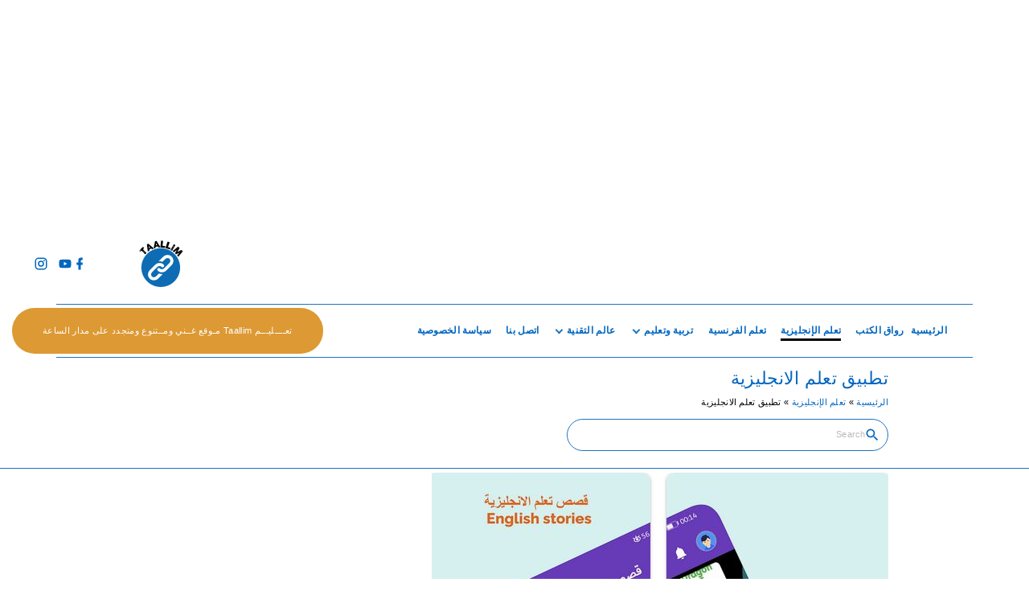

--- FILE ---
content_type: text/html; charset=UTF-8
request_url: https://www.taallim.com/%D8%AA%D8%B7%D8%A8%D9%8A%D9%82-%D8%AA%D8%B9%D9%84%D9%85-%D8%A7%D9%84%D8%A7%D9%86%D8%AC%D9%84%D9%8A%D8%B2%D9%8A%D8%A9/
body_size: 16582
content:
<!doctype html>
<html dir="rtl" lang="ar" class="no-js-disabled">
<head>
	<meta charset="UTF-8"/>
	<meta name="viewport" content="width=device-width, initial-scale=1"/>
	<link rel="profile" href="https://gmpg.org/xfn/11"/>
	<meta name='robots' content='index, follow, max-image-preview:large, max-snippet:-1, max-video-preview:-1' />

	<!-- This site is optimized with the Yoast SEO plugin v25.1 - https://yoast.com/wordpress/plugins/seo/ -->
	<title>تطبيق تعلم الانجليزية | Taallim</title>
	<meta name="description" content="تطبيق تعلم الانجليزية القصص هي أداة قوية لمتعلمي اللغة لأنها توفر السياق والمعنى والتواصل العاطفي. من خلال قراءة القصص أو الاستماع إليها" />
	<link rel="canonical" href="https://www.taallim.com/تطبيق-تعلم-الانجليزية/" />
	<meta property="og:locale" content="ar_AR" />
	<meta property="og:type" content="article" />
	<meta property="og:title" content="تطبيق تعلم الانجليزية | Taallim" />
	<meta property="og:description" content="تطبيق تعلم الانجليزية القصص هي أداة قوية لمتعلمي اللغة لأنها توفر السياق والمعنى والتواصل العاطفي. من خلال قراءة القصص أو الاستماع إليها" />
	<meta property="og:url" content="https://www.taallim.com/تطبيق-تعلم-الانجليزية/" />
	<meta property="og:site_name" content="Taallim" />
	<meta property="article:published_time" content="2023-02-08T19:36:32+00:00" />
	<meta property="og:image" content="https://www.taallim.com/wp-content/uploads/2023/02/WhatsApp-Image-2023-02-08-a-20.34.47.jpg" />
	<meta property="og:image:width" content="568" />
	<meta property="og:image:height" content="378" />
	<meta property="og:image:type" content="image/jpeg" />
	<meta name="author" content="Taallim" />
	<meta name="twitter:card" content="summary_large_image" />
	<meta name="twitter:label1" content="كُتب بواسطة" />
	<meta name="twitter:data1" content="Taallim" />
	<meta name="twitter:label2" content="وقت القراءة المُقدّر" />
	<meta name="twitter:data2" content="4 دقائق" />
	<script type="application/ld+json" class="yoast-schema-graph">{"@context":"https://schema.org","@graph":[{"@type":"Article","@id":"https://www.taallim.com/%d8%aa%d8%b7%d8%a8%d9%8a%d9%82-%d8%aa%d8%b9%d9%84%d9%85-%d8%a7%d9%84%d8%a7%d9%86%d8%ac%d9%84%d9%8a%d8%b2%d9%8a%d8%a9/#article","isPartOf":{"@id":"https://www.taallim.com/%d8%aa%d8%b7%d8%a8%d9%8a%d9%82-%d8%aa%d8%b9%d9%84%d9%85-%d8%a7%d9%84%d8%a7%d9%86%d8%ac%d9%84%d9%8a%d8%b2%d9%8a%d8%a9/"},"author":{"name":"Taallim","@id":"https://www.taallim.com/#/schema/person/5b4e59eaa0c874148f2456bfe772dd2d"},"headline":"تطبيق تعلم الانجليزية","datePublished":"2023-02-08T19:36:32+00:00","mainEntityOfPage":{"@id":"https://www.taallim.com/%d8%aa%d8%b7%d8%a8%d9%8a%d9%82-%d8%aa%d8%b9%d9%84%d9%85-%d8%a7%d9%84%d8%a7%d9%86%d8%ac%d9%84%d9%8a%d8%b2%d9%8a%d8%a9/"},"wordCount":0,"commentCount":0,"publisher":{"@id":"https://www.taallim.com/#/schema/person/5b4e59eaa0c874148f2456bfe772dd2d"},"image":{"@id":"https://www.taallim.com/%d8%aa%d8%b7%d8%a8%d9%8a%d9%82-%d8%aa%d8%b9%d9%84%d9%85-%d8%a7%d9%84%d8%a7%d9%86%d8%ac%d9%84%d9%8a%d8%b2%d9%8a%d8%a9/#primaryimage"},"thumbnailUrl":"https://www.taallim.com/wp-content/uploads/2023/02/WhatsApp-Image-2023-02-08-a-20.34.47.jpg","keywords":["تطبيق تعلم الانجليزيه","تعلم الانجليزية","تعلم الانجليزيه","قصص تعلم الانجليزيه"],"articleSection":["تعلم الإنجليزية"],"inLanguage":"ar","potentialAction":[{"@type":"CommentAction","name":"Comment","target":["https://www.taallim.com/%d8%aa%d8%b7%d8%a8%d9%8a%d9%82-%d8%aa%d8%b9%d9%84%d9%85-%d8%a7%d9%84%d8%a7%d9%86%d8%ac%d9%84%d9%8a%d8%b2%d9%8a%d8%a9/#respond"]}]},{"@type":"WebPage","@id":"https://www.taallim.com/%d8%aa%d8%b7%d8%a8%d9%8a%d9%82-%d8%aa%d8%b9%d9%84%d9%85-%d8%a7%d9%84%d8%a7%d9%86%d8%ac%d9%84%d9%8a%d8%b2%d9%8a%d8%a9/","url":"https://www.taallim.com/%d8%aa%d8%b7%d8%a8%d9%8a%d9%82-%d8%aa%d8%b9%d9%84%d9%85-%d8%a7%d9%84%d8%a7%d9%86%d8%ac%d9%84%d9%8a%d8%b2%d9%8a%d8%a9/","name":"تطبيق تعلم الانجليزية | Taallim","isPartOf":{"@id":"https://www.taallim.com/#website"},"primaryImageOfPage":{"@id":"https://www.taallim.com/%d8%aa%d8%b7%d8%a8%d9%8a%d9%82-%d8%aa%d8%b9%d9%84%d9%85-%d8%a7%d9%84%d8%a7%d9%86%d8%ac%d9%84%d9%8a%d8%b2%d9%8a%d8%a9/#primaryimage"},"image":{"@id":"https://www.taallim.com/%d8%aa%d8%b7%d8%a8%d9%8a%d9%82-%d8%aa%d8%b9%d9%84%d9%85-%d8%a7%d9%84%d8%a7%d9%86%d8%ac%d9%84%d9%8a%d8%b2%d9%8a%d8%a9/#primaryimage"},"thumbnailUrl":"https://www.taallim.com/wp-content/uploads/2023/02/WhatsApp-Image-2023-02-08-a-20.34.47.jpg","datePublished":"2023-02-08T19:36:32+00:00","description":"تطبيق تعلم الانجليزية القصص هي أداة قوية لمتعلمي اللغة لأنها توفر السياق والمعنى والتواصل العاطفي. من خلال قراءة القصص أو الاستماع إليها","breadcrumb":{"@id":"https://www.taallim.com/%d8%aa%d8%b7%d8%a8%d9%8a%d9%82-%d8%aa%d8%b9%d9%84%d9%85-%d8%a7%d9%84%d8%a7%d9%86%d8%ac%d9%84%d9%8a%d8%b2%d9%8a%d8%a9/#breadcrumb"},"inLanguage":"ar","potentialAction":[{"@type":"ReadAction","target":["https://www.taallim.com/%d8%aa%d8%b7%d8%a8%d9%8a%d9%82-%d8%aa%d8%b9%d9%84%d9%85-%d8%a7%d9%84%d8%a7%d9%86%d8%ac%d9%84%d9%8a%d8%b2%d9%8a%d8%a9/"]}]},{"@type":"ImageObject","inLanguage":"ar","@id":"https://www.taallim.com/%d8%aa%d8%b7%d8%a8%d9%8a%d9%82-%d8%aa%d8%b9%d9%84%d9%85-%d8%a7%d9%84%d8%a7%d9%86%d8%ac%d9%84%d9%8a%d8%b2%d9%8a%d8%a9/#primaryimage","url":"https://www.taallim.com/wp-content/uploads/2023/02/WhatsApp-Image-2023-02-08-a-20.34.47.jpg","contentUrl":"https://www.taallim.com/wp-content/uploads/2023/02/WhatsApp-Image-2023-02-08-a-20.34.47.jpg","width":568,"height":378},{"@type":"BreadcrumbList","@id":"https://www.taallim.com/%d8%aa%d8%b7%d8%a8%d9%8a%d9%82-%d8%aa%d8%b9%d9%84%d9%85-%d8%a7%d9%84%d8%a7%d9%86%d8%ac%d9%84%d9%8a%d8%b2%d9%8a%d8%a9/#breadcrumb","itemListElement":[{"@type":"ListItem","position":1,"name":"الرئيسية","item":"https://www.taallim.com/"},{"@type":"ListItem","position":2,"name":"تعلم الإنجليزية","item":"https://www.taallim.com/category/%d8%aa%d8%b9%d9%84%d9%85-%d8%a7%d9%84%d8%a5%d9%86%d8%ac%d9%84%d9%8a%d8%b2%d9%8a%d8%a9/"},{"@type":"ListItem","position":3,"name":"تطبيق تعلم الانجليزية"}]},{"@type":"WebSite","@id":"https://www.taallim.com/#website","url":"https://www.taallim.com/","name":"Taallim","description":"تعليم منصة رائدة على الأنترنت لتعليم اللغات وتوفير الوثائق التربوية في شتى المجالات","publisher":{"@id":"https://www.taallim.com/#/schema/person/5b4e59eaa0c874148f2456bfe772dd2d"},"potentialAction":[{"@type":"SearchAction","target":{"@type":"EntryPoint","urlTemplate":"https://www.taallim.com/?s={search_term_string}"},"query-input":{"@type":"PropertyValueSpecification","valueRequired":true,"valueName":"search_term_string"}}],"inLanguage":"ar"},{"@type":["Person","Organization"],"@id":"https://www.taallim.com/#/schema/person/5b4e59eaa0c874148f2456bfe772dd2d","name":"Taallim","image":{"@type":"ImageObject","inLanguage":"ar","@id":"https://www.taallim.com/#/schema/person/image/","url":"https://www.taallim.com/wp-content/uploads/2023/08/cropped-Untitled-1.png","contentUrl":"https://www.taallim.com/wp-content/uploads/2023/08/cropped-Untitled-1.png","width":512,"height":512,"caption":"Taallim"},"logo":{"@id":"https://www.taallim.com/#/schema/person/image/"},"sameAs":["https://www.taallim.com/wp"]}]}</script>
	<!-- / Yoast SEO plugin. -->


<link rel='dns-prefetch' href='//static.addtoany.com' />
<link rel='dns-prefetch' href='//www.googletagmanager.com' />
<link rel='dns-prefetch' href='//pagead2.googlesyndication.com' />
<link rel="alternate" type="application/rss+xml" title="Taallim &laquo; الخلاصة" href="https://www.taallim.com/feed/" />
<link rel="alternate" type="application/rss+xml" title="Taallim &laquo; خلاصة التعليقات" href="https://www.taallim.com/comments/feed/" />
<link rel="alternate" type="application/rss+xml" title="Taallim &laquo; تطبيق تعلم الانجليزية خلاصة التعليقات" href="https://www.taallim.com/%d8%aa%d8%b7%d8%a8%d9%8a%d9%82-%d8%aa%d8%b9%d9%84%d9%85-%d8%a7%d9%84%d8%a7%d9%86%d8%ac%d9%84%d9%8a%d8%b2%d9%8a%d8%a9/feed/" />
<script>
window._wpemojiSettings = {"baseUrl":"https:\/\/s.w.org\/images\/core\/emoji\/15.0.3\/72x72\/","ext":".png","svgUrl":"https:\/\/s.w.org\/images\/core\/emoji\/15.0.3\/svg\/","svgExt":".svg","source":{"concatemoji":"https:\/\/www.taallim.com\/wp-includes\/js\/wp-emoji-release.min.js?ver=6.6.4"}};
/*! This file is auto-generated */
!function(i,n){var o,s,e;function c(e){try{var t={supportTests:e,timestamp:(new Date).valueOf()};sessionStorage.setItem(o,JSON.stringify(t))}catch(e){}}function p(e,t,n){e.clearRect(0,0,e.canvas.width,e.canvas.height),e.fillText(t,0,0);var t=new Uint32Array(e.getImageData(0,0,e.canvas.width,e.canvas.height).data),r=(e.clearRect(0,0,e.canvas.width,e.canvas.height),e.fillText(n,0,0),new Uint32Array(e.getImageData(0,0,e.canvas.width,e.canvas.height).data));return t.every(function(e,t){return e===r[t]})}function u(e,t,n){switch(t){case"flag":return n(e,"\ud83c\udff3\ufe0f\u200d\u26a7\ufe0f","\ud83c\udff3\ufe0f\u200b\u26a7\ufe0f")?!1:!n(e,"\ud83c\uddfa\ud83c\uddf3","\ud83c\uddfa\u200b\ud83c\uddf3")&&!n(e,"\ud83c\udff4\udb40\udc67\udb40\udc62\udb40\udc65\udb40\udc6e\udb40\udc67\udb40\udc7f","\ud83c\udff4\u200b\udb40\udc67\u200b\udb40\udc62\u200b\udb40\udc65\u200b\udb40\udc6e\u200b\udb40\udc67\u200b\udb40\udc7f");case"emoji":return!n(e,"\ud83d\udc26\u200d\u2b1b","\ud83d\udc26\u200b\u2b1b")}return!1}function f(e,t,n){var r="undefined"!=typeof WorkerGlobalScope&&self instanceof WorkerGlobalScope?new OffscreenCanvas(300,150):i.createElement("canvas"),a=r.getContext("2d",{willReadFrequently:!0}),o=(a.textBaseline="top",a.font="600 32px Arial",{});return e.forEach(function(e){o[e]=t(a,e,n)}),o}function t(e){var t=i.createElement("script");t.src=e,t.defer=!0,i.head.appendChild(t)}"undefined"!=typeof Promise&&(o="wpEmojiSettingsSupports",s=["flag","emoji"],n.supports={everything:!0,everythingExceptFlag:!0},e=new Promise(function(e){i.addEventListener("DOMContentLoaded",e,{once:!0})}),new Promise(function(t){var n=function(){try{var e=JSON.parse(sessionStorage.getItem(o));if("object"==typeof e&&"number"==typeof e.timestamp&&(new Date).valueOf()<e.timestamp+604800&&"object"==typeof e.supportTests)return e.supportTests}catch(e){}return null}();if(!n){if("undefined"!=typeof Worker&&"undefined"!=typeof OffscreenCanvas&&"undefined"!=typeof URL&&URL.createObjectURL&&"undefined"!=typeof Blob)try{var e="postMessage("+f.toString()+"("+[JSON.stringify(s),u.toString(),p.toString()].join(",")+"));",r=new Blob([e],{type:"text/javascript"}),a=new Worker(URL.createObjectURL(r),{name:"wpTestEmojiSupports"});return void(a.onmessage=function(e){c(n=e.data),a.terminate(),t(n)})}catch(e){}c(n=f(s,u,p))}t(n)}).then(function(e){for(var t in e)n.supports[t]=e[t],n.supports.everything=n.supports.everything&&n.supports[t],"flag"!==t&&(n.supports.everythingExceptFlag=n.supports.everythingExceptFlag&&n.supports[t]);n.supports.everythingExceptFlag=n.supports.everythingExceptFlag&&!n.supports.flag,n.DOMReady=!1,n.readyCallback=function(){n.DOMReady=!0}}).then(function(){return e}).then(function(){var e;n.supports.everything||(n.readyCallback(),(e=n.source||{}).concatemoji?t(e.concatemoji):e.wpemoji&&e.twemoji&&(t(e.twemoji),t(e.wpemoji)))}))}((window,document),window._wpemojiSettings);
</script>

<style id='wp-emoji-styles-inline-css'>

	img.wp-smiley, img.emoji {
		display: inline !important;
		border: none !important;
		box-shadow: none !important;
		height: 1em !important;
		width: 1em !important;
		margin: 0 0.07em !important;
		vertical-align: -0.1em !important;
		background: none !important;
		padding: 0 !important;
	}
</style>
<link rel='stylesheet' id='wp-block-library-rtl-css' href='https://www.taallim.com/wp-includes/css/dist/block-library/style-rtl.min.css?ver=6.6.4' media='all' />
<link rel='stylesheet' id='contact-form-7-css' href='https://www.taallim.com/wp-content/plugins/contact-form-7/includes/css/styles.css?ver=6.0.6' media='all' />
<link rel='stylesheet' id='contact-form-7-rtl-css' href='https://www.taallim.com/wp-content/plugins/contact-form-7/includes/css/styles-rtl.css?ver=6.0.6' media='all' />
<link rel='stylesheet' id='gn-frontend-gnfollow-style-css' href='https://www.taallim.com/wp-content/plugins/gn-publisher/assets/css/gn-frontend-gnfollow.min.css?ver=1.5.26' media='all' />
<link rel='stylesheet' id='exs-style-css' href='https://www.taallim.com/wp-content/themes/exs/assets/css/min/main-1200.css?ver=2.3.4' media='all' />
<link rel='stylesheet' id='exs-pagination-type-style-css' href='https://www.taallim.com/wp-content/themes/exs/assets/css/min/pagination-type9.css?ver=2.3.4' media='all' />
<link rel='stylesheet' id='exs-totop-type-style-css' href='https://www.taallim.com/wp-content/themes/exs/assets/css/min/totop-type6.css?ver=2.3.4' media='all' />
<link rel='stylesheet' id='addtoany-css' href='https://www.taallim.com/wp-content/plugins/add-to-any/addtoany.min.css?ver=1.16' media='all' />
<style id='exs-style-inline-inline-css'>
:root{--colorLight:#ffffff;--colorLightRGB:255,255,255;--colorFont:#000000;--colorFontMuted:#dd3333;--colorBackground:#f7f7f7;--colorBorder:#1e73be;--colorDark:#dd9933;--colorDarkMuted:#0166bf;--colorMain:#000000;--colorMain2:#0013a8;--colorMain3:#e678f5;--colorMain4:#7892f5;--btn-fs:.92em;--socialGap:1em;--wli-my:.5em;--sb-gap:2.5rem;--sideNavWidth:290px;--sideNavPX:20px;--mobileNavWidth:290px;--mobileNavPX:20px;--sfixWidth:320px;--sfixPX:30px;}
</style>
<script id="addtoany-core-js-before">
window.a2a_config=window.a2a_config||{};a2a_config.callbacks=[];a2a_config.overlays=[];a2a_config.templates={};a2a_localize = {
	Share: "Share",
	Save: "Save",
	Subscribe: "Subscribe",
	Email: "Email",
	Bookmark: "Bookmark",
	ShowAll: "Show all",
	ShowLess: "Show less",
	FindServices: "Find service(s)",
	FindAnyServiceToAddTo: "Instantly find any service to add to",
	PoweredBy: "Powered by",
	ShareViaEmail: "Share via email",
	SubscribeViaEmail: "Subscribe via email",
	BookmarkInYourBrowser: "Bookmark in your browser",
	BookmarkInstructions: "Press Ctrl+D or \u2318+D to bookmark this page",
	AddToYourFavorites: "Add to your favorites",
	SendFromWebOrProgram: "Send from any email address or email program",
	EmailProgram: "Email program",
	More: "More&#8230;",
	ThanksForSharing: "Thanks for sharing!",
	ThanksForFollowing: "Thanks for following!"
};
</script>
<script defer src="https://static.addtoany.com/menu/page.js" id="addtoany-core-js"></script>
<script src="https://www.taallim.com/wp-includes/js/jquery/jquery.min.js?ver=3.7.1" id="jquery-core-js"></script>
<script src="https://www.taallim.com/wp-includes/js/jquery/jquery-migrate.min.js?ver=3.4.1" id="jquery-migrate-js"></script>
<script defer src="https://www.taallim.com/wp-content/plugins/add-to-any/addtoany.min.js?ver=1.1" id="addtoany-jquery-js"></script>

<!-- Google tag (gtag.js) snippet added by Site Kit -->
<!-- Google Analytics snippet added by Site Kit -->
<script src="https://www.googletagmanager.com/gtag/js?id=G-52KSNVMVZV" id="google_gtagjs-js" async></script>
<script id="google_gtagjs-js-after">
window.dataLayer = window.dataLayer || [];function gtag(){dataLayer.push(arguments);}
gtag("set","linker",{"domains":["www.taallim.com"]});
gtag("js", new Date());
gtag("set", "developer_id.dZTNiMT", true);
gtag("config", "G-52KSNVMVZV");
</script>
<link rel="https://api.w.org/" href="https://www.taallim.com/wp-json/" /><link rel="alternate" title="JSON" type="application/json" href="https://www.taallim.com/wp-json/wp/v2/posts/3189" /><link rel="EditURI" type="application/rsd+xml" title="RSD" href="https://www.taallim.com/xmlrpc.php?rsd" />
<meta name="generator" content="WordPress 6.6.4" />
<link rel='shortlink' href='https://www.taallim.com/?p=3189' />
<link rel="alternate" title="oEmbed (JSON)" type="application/json+oembed" href="https://www.taallim.com/wp-json/oembed/1.0/embed?url=https%3A%2F%2Fwww.taallim.com%2F%25d8%25aa%25d8%25b7%25d8%25a8%25d9%258a%25d9%2582-%25d8%25aa%25d8%25b9%25d9%2584%25d9%2585-%25d8%25a7%25d9%2584%25d8%25a7%25d9%2586%25d8%25ac%25d9%2584%25d9%258a%25d8%25b2%25d9%258a%25d8%25a9%2F" />
<link rel="alternate" title="oEmbed (XML)" type="text/xml+oembed" href="https://www.taallim.com/wp-json/oembed/1.0/embed?url=https%3A%2F%2Fwww.taallim.com%2F%25d8%25aa%25d8%25b7%25d8%25a8%25d9%258a%25d9%2582-%25d8%25aa%25d8%25b9%25d9%2584%25d9%2585-%25d8%25a7%25d9%2584%25d8%25a7%25d9%2586%25d8%25ac%25d9%2584%25d9%258a%25d8%25b2%25d9%258a%25d8%25a9%2F&#038;format=xml" />
<meta name="generator" content="Site Kit by Google 1.168.0" /><script async src="https://pagead2.googlesyndication.com/pagead/js/adsbygoogle.js"></script>
<!-- الهيدر1 -->
<ins class="adsbygoogle"
     style="display:block"
     data-ad-client="ca-pub-6712544034267911"
     data-ad-slot="5473111930"
     data-ad-format="auto"
     data-full-width-responsive="true"></ins>
<script>
     (adsbygoogle = window.adsbygoogle || []).push({});
</script>
<!-- Google AdSense meta tags added by Site Kit -->
<meta name="google-adsense-platform-account" content="ca-host-pub-2644536267352236">
<meta name="google-adsense-platform-domain" content="sitekit.withgoogle.com">
<!-- End Google AdSense meta tags added by Site Kit -->
<style id="custom-background-css">
body.custom-background { background-color: #ffffff; }
</style>
	
<!-- Google AdSense snippet added by Site Kit -->
<script async src="https://pagead2.googlesyndication.com/pagead/js/adsbygoogle.js?client=ca-pub-6712544034267911&amp;host=ca-host-pub-2644536267352236" crossorigin="anonymous"></script>

<!-- End Google AdSense snippet added by Site Kit -->
<link rel="icon" href="https://www.taallim.com/wp-content/uploads/2024/02/cropped-taallim-32x32.png" sizes="32x32" />
<link rel="icon" href="https://www.taallim.com/wp-content/uploads/2024/02/cropped-taallim-192x192.png" sizes="192x192" />
<link rel="apple-touch-icon" href="https://www.taallim.com/wp-content/uploads/2024/02/cropped-taallim-180x180.png" />
<meta name="msapplication-TileImage" content="https://www.taallim.com/wp-content/uploads/2024/02/cropped-taallim-270x270.png" />
</head>
<body id="body" class="rtl post-template-default single single-post postid-3189 single-format-standard custom-background wp-custom-logo singular no-sidebar btns-big btns-round meta-icons-main header-sticky menu-bold menu-uppercase elementor-default elementor-kit-383" itemtype="https://schema.org/Blog" itemscope="itemscope" data-nonce="7305f92545" data-ajax="https://www.taallim.com/wp-admin/admin-ajax.php"
	>
<a id="skip_link" class="screen-reader-text skip-link" href="#main">Skip to content</a>
<div id="box" class="box-normal">
	<div id="top-wrap" class="container-1140"><div id="toplogo" class="toplogo fs-12 l header-tall ">
		<div class="container-fluid container-md-flex">
		<a class="logo logo-vertical with-image  px " href="https://www.taallim.com/" rel="home" itemprop="url">
	<img width="150" height="60" src="https://www.taallim.com/wp-content/uploads/2023/12/cropped-taallim.com_.png" class="attachment-full size-full" alt="Taallim" loading="eager" decoding="async" /></a><!-- .logo -->
		<div class="search-social-wrap flex-column">
						<div class="social-links-wrap hidden-xxxs">
				<span class="social-links"><a href="https://www.facebook.com/profile.php?id=100063658119249" class="social-icon social-icon-facebook"><span class="svg-icon icon-facebook"><svg style="" xmlns="http://www.w3.org/2000/svg" xmlns:xlink="http://www.w3.org/1999/xlink" version="1.1" width="24" height="24" viewBox="0 0 24 24">
	<path d="M17,2V2H17V6H15C14.31,6 14,6.81 14,7.5V10H14L17,10V14H14V22H10V14H7V10H10V6A4,4 0 0,1 14,2H17Z"/>
</svg>
</span><span class="screen-reader-text">facebook</span></a><a href="https://youtube.com/channel/UCqzAfoLMZra7vltK0xtjyKA" class="social-icon social-icon-youtube"><span class="svg-icon icon-youtube"><svg style="" xmlns="http://www.w3.org/2000/svg" xmlns:xlink="http://www.w3.org/1999/xlink" version="1.1" width="24" height="24" viewBox="0 0 24 24">
	<path
		d="M10,15L15.19,12L10,9V15M21.56,7.17C21.69,7.64 21.78,8.27 21.84,9.07C21.91,9.87 21.94,10.56 21.94,11.16L22,12C22,14.19 21.84,15.8 21.56,16.83C21.31,17.73 20.73,18.31 19.83,18.56C19.36,18.69 18.5,18.78 17.18,18.84C15.88,18.91 14.69,18.94 13.59,18.94L12,19C7.81,19 5.2,18.84 4.17,18.56C3.27,18.31 2.69,17.73 2.44,16.83C2.31,16.36 2.22,15.73 2.16,14.93C2.09,14.13 2.06,13.44 2.06,12.84L2,12C2,9.81 2.16,8.2 2.44,7.17C2.69,6.27 3.27,5.69 4.17,5.44C4.64,5.31 5.5,5.22 6.82,5.16C8.12,5.09 9.31,5.06 10.41,5.06L12,5C16.19,5 18.8,5.16 19.83,5.44C20.73,5.69 21.31,6.27 21.56,7.17Z"/>
</svg>
</span><span class="screen-reader-text">youtube</span></a><a href="https://www.instagram.com/p/CWWjhkgIHHW/?utm_medium=copy_link" class="social-icon social-icon-instagram"><span class="svg-icon icon-instagram"><svg style="" xmlns="http://www.w3.org/2000/svg" xmlns:xlink="http://www.w3.org/1999/xlink" version="1.1" width="24" height="24" viewBox="0 0 24 24">
	<path
		d="M7.8,2H16.2C19.4,2 22,4.6 22,7.8V16.2A5.8,5.8 0 0,1 16.2,22H7.8C4.6,22 2,19.4 2,16.2V7.8A5.8,5.8 0 0,1 7.8,2M7.6,4A3.6,3.6 0 0,0 4,7.6V16.4C4,18.39 5.61,20 7.6,20H16.4A3.6,3.6 0 0,0 20,16.4V7.6C20,5.61 18.39,4 16.4,4H7.6M17.25,5.5A1.25,1.25 0 0,1 18.5,6.75A1.25,1.25 0 0,1 17.25,8A1.25,1.25 0 0,1 16,6.75A1.25,1.25 0 0,1 17.25,5.5M12,7A5,5 0 0,1 17,12A5,5 0 0,1 12,17A5,5 0 0,1 7,12A5,5 0 0,1 12,7M12,9A3,3 0 0,0 9,12A3,3 0 0,0 12,15A3,3 0 0,0 15,12A3,3 0 0,0 12,9Z"/>
</svg>
</span><span class="screen-reader-text">instagram</span></a></span><!--.social-links-->			</div><!-- .social-links-wrap -->
		</div><!-- .search-social-wrap -->
	</div><!-- .container -->
</div><!-- #toplogo -->
<div id="header-affix-wrap" class="header-wrap l  ">
		<header
		id="header"
		data-bg="l"
		class="header header-3 no-logo l menu-center fs-12 always-sticky   ">
					<hr class="section-hr container">
					<div class="container-fluid">
			<a class="logo logo-vertical with-image  px " href="https://www.taallim.com/" rel="home" itemprop="url">
	<img width="150" height="60" src="https://www.taallim.com/wp-content/uploads/2023/12/cropped-taallim.com_.png" class="attachment-full size-full" alt="Taallim" loading="eager" decoding="async" /></a><!-- .logo -->
			<div id="logo-align"></div>
			<div id="overlay"
	></div>				<nav id="nav_top" class="top-nav" aria-label="Top Menu">
					<ul id="menu-%d8%a7%d9%84%d8%b1%d8%a6%d9%8a%d8%b3%d9%8a%d8%a9" class="top-menu menu-many-items"><li id="menu-item-28" class="menu-item menu-item-type-custom menu-item-object-custom menu-item-home menu-item-28"><a href="https://www.taallim.com/" data-hover="الرئيسية"><span class="nav-menu-item-inside" data-hover="الرئيسية">الرئيسية</span></a></li>
<li id="menu-item-1120" class="menu-item menu-item-type-taxonomy menu-item-object-category menu-item-1120"><a href="https://www.taallim.com/category/%d8%b1%d9%88%d8%a7%d9%82-%d8%a7%d9%84%d9%83%d8%aa%d8%a8/" data-hover="رواق الكتب"><span class="nav-menu-item-inside" data-hover="رواق الكتب">رواق الكتب</span></a></li>
<li id="menu-item-1960" class="menu-item menu-item-type-taxonomy menu-item-object-category current-post-ancestor current-menu-parent current-post-parent menu-item-1960"><a href="https://www.taallim.com/category/%d8%aa%d8%b9%d9%84%d9%85-%d8%a7%d9%84%d8%a5%d9%86%d8%ac%d9%84%d9%8a%d8%b2%d9%8a%d8%a9/" data-hover="تعلم الإنجليزية"><span class="nav-menu-item-inside" data-hover="تعلم الإنجليزية">تعلم الإنجليزية</span></a></li>
<li id="menu-item-3193" class="menu-item menu-item-type-taxonomy menu-item-object-category menu-item-3193"><a href="https://www.taallim.com/category/%d8%aa%d8%b9%d9%84%d9%85-%d8%a7%d9%84%d9%81%d8%b1%d9%86%d8%b3%d9%8a%d8%a9/" data-hover="تعلم الفرنسية"><span class="nav-menu-item-inside" data-hover="تعلم الفرنسية">تعلم الفرنسية</span></a></li>
<li id="menu-item-48" class="menu-item menu-item-type-taxonomy menu-item-object-category menu-item-has-children menu-item-48"><a href="https://www.taallim.com/category/%d8%aa%d8%b1%d8%a8%d9%8a%d8%a9-%d9%88%d8%aa%d8%b9%d9%84%d9%8a%d9%85/" data-hover="تربية وتعليم"><span class="nav-menu-item-inside" data-hover="تربية وتعليم">تربية وتعليم</span></a>
<ul class="sub-menu">
	<li id="menu-item-1119" class="menu-item menu-item-type-taxonomy menu-item-object-category menu-item-1119"><a href="https://www.taallim.com/category/%d9%81%d8%b1%d9%88%d8%b6/" data-hover="فروض"><span class="nav-menu-item-inside" data-hover="فروض">فروض</span></a></li>
	<li id="menu-item-1122" class="menu-item menu-item-type-taxonomy menu-item-object-category menu-item-1122"><a href="https://www.taallim.com/category/%d8%ac%d8%b0%d8%a7%d8%b0%d8%a7%d8%aa/" data-hover="جذاذات"><span class="nav-menu-item-inside" data-hover="جذاذات">جذاذات</span></a></li>
	<li id="menu-item-1121" class="menu-item menu-item-type-taxonomy menu-item-object-category menu-item-1121"><a href="https://www.taallim.com/category/%d8%aa%d8%b1%d8%a8%d9%8a%d8%a9-%d9%88%d8%aa%d8%b9%d9%84%d9%8a%d9%85/%d9%88%d8%ab%d8%a7%d8%a6%d9%82-%d8%aa%d8%b1%d8%a8%d9%88%d9%8a%d8%a9/" data-hover="وثائق تربوية"><span class="nav-menu-item-inside" data-hover="وثائق تربوية">وثائق تربوية</span></a></li>
	<li id="menu-item-3223" class="menu-item menu-item-type-taxonomy menu-item-object-category menu-item-3223"><a href="https://www.taallim.com/category/%d8%aa%d8%b9%d9%84%d9%85-%d8%a7%d9%84%d8%a7%d9%83%d8%b3%d9%84/" data-hover="تعلم الاكسل"><span class="nav-menu-item-inside" data-hover="تعلم الاكسل">تعلم الاكسل</span></a></li>
</ul>
</li>
<li id="menu-item-1211" class="menu-item menu-item-type-taxonomy menu-item-object-category menu-item-has-children menu-item-1211"><a href="https://www.taallim.com/category/%d8%b9%d8%a7%d9%84%d9%85-%d8%a7%d9%84%d8%aa%d9%82%d9%86%d9%8a%d8%a9/" data-hover="عالم التقنية"><span class="nav-menu-item-inside" data-hover="عالم التقنية">عالم التقنية</span></a>
<ul class="sub-menu">
	<li id="menu-item-2862" class="menu-item menu-item-type-taxonomy menu-item-object-category menu-item-2862"><a href="https://www.taallim.com/category/%d8%a7%d9%84%d8%ab%d8%b1%d9%88%d8%a9/" data-hover="الثروة"><span class="nav-menu-item-inside" data-hover="الثروة">الثروة</span></a></li>
	<li id="menu-item-52" class="menu-item menu-item-type-taxonomy menu-item-object-category menu-item-52"><a href="https://www.taallim.com/category/%d9%88%d8%b8%d8%a7%d8%a6%d9%81/" data-hover="جديد الوظائف"><span class="nav-menu-item-inside" data-hover="جديد الوظائف">جديد الوظائف</span></a></li>
	<li id="menu-item-51" class="menu-item menu-item-type-taxonomy menu-item-object-category menu-item-51"><a href="https://www.taallim.com/category/%d9%85%d9%86%d9%88%d8%b9%d8%a7%d8%aa/" data-hover="منوعات"><span class="nav-menu-item-inside" data-hover="منوعات">منوعات</span></a></li>
	<li id="menu-item-50" class="menu-item menu-item-type-taxonomy menu-item-object-category menu-item-50"><a href="https://www.taallim.com/category/%d9%85%d8%b3%d8%aa%d8%ac%d8%af%d8%a7%d8%aa/" data-hover="الاستعداد لمباريات التوظيف"><span class="nav-menu-item-inside" data-hover="الاستعداد لمباريات التوظيف">الاستعداد لمباريات التوظيف</span></a></li>
</ul>
</li>
<li id="menu-item-98" class="menu-item menu-item-type-post_type menu-item-object-page menu-item-98"><a href="https://www.taallim.com/%d8%a7%d8%aa%d8%b5%d9%84-%d8%a8%d9%86%d8%a7/" data-hover="اتصل بنا"><span class="nav-menu-item-inside" data-hover="اتصل بنا">اتصل بنا</span></a></li>
<li id="menu-item-123" class="menu-item menu-item-type-post_type menu-item-object-page menu-item-123"><a href="https://www.taallim.com/%d8%b3%d9%8a%d8%a7%d8%b3%d8%a9-%d8%a7%d9%84%d8%ae%d8%b5%d9%88%d8%b5%d9%8a%d8%a9/" data-hover="سياسة الخصوصية"><span class="nav-menu-item-inside" data-hover="سياسة الخصوصية">سياسة الخصوصية</span></a></li>
</ul>						<button id="nav_toggle" class="nav-btn"
								aria-controls="nav_top"
								aria-expanded="false"
								aria-label="Top Menu Toggler"
														>
							<span></span>
						</button>
										</nav><!-- .top-nav -->
								<a class="wp-block-button__link header-button " href="https://www.taallim.com">
					 تعــــليـــم Taallim مـوقع غــني ومــتنوع ومتجدد على مدار الساعة				</a>
						</div><!-- .container -->
					<hr class="section-hr container">
				</header><!-- #header -->
	</div><!-- #header-affix-wrap-->
<section class="title title-1  fs-11  container-960"
	>
		<div class="container pt-1 pb-1">
					<h1 itemprop="headline">تطبيق تعلم الانجليزية</h1>
			<nav class="breadcrumbs"><span><span><a href="https://www.taallim.com/">الرئيسية</a></span> » <span><a href="https://www.taallim.com/category/%d8%aa%d8%b9%d9%84%d9%85-%d8%a7%d9%84%d8%a5%d9%86%d8%ac%d9%84%d9%8a%d8%b2%d9%8a%d8%a9/">تعلم الإنجليزية</a></span> » <span class="breadcrumb_last" aria-current="page">تطبيق تعلم الانجليزية</span></span></nav><form autocomplete="off" role="search" method="get" class="search-form" action="https://www.taallim.com/">

	<input
		type="search"
		id="search-form-696441cf0a3f0"
		class="search-field"
		placeholder="Search"
		value=""
		name="s"
	/>
			<button type="submit" class="search-submit"><span class="svg-icon icon-magnify"><svg xmlns="http://www.w3.org/2000/svg" xmlns:xlink="http://www.w3.org/1999/xlink" version="1.1" width="24" height="24" viewBox="0 0 24 24">
	<path
		d="M9.5,3A6.5,6.5 0 0,1 16,9.5C16,11.11 15.41,12.59 14.44,13.73L14.71,14H15.5L20.5,19L19,20.5L14,15.5V14.71L13.73,14.44C12.59,15.41 11.11,16 9.5,16A6.5,6.5 0 0,1 3,9.5A6.5,6.5 0 0,1 9.5,3M9.5,5C7,5 5,7 5,9.5C5,12 7,14 9.5,14C12,14 14,12 14,9.5C14,7 12,5 9.5,5Z"/>
</svg>
</span>			<span class="screen-reader-text">Search</span>
		</button>
		
	<label for="search-form-696441cf0a3f0" class="screen-reader-text">
		Search for:	</label>

</form><!-- .search-form -->
	</div><!-- .container -->
			<hr class="section-hr">
		</section><!-- #title -->
</div><!-- #top-wrap-->	<div id="main" class="main sidebar-25 sidebar-gap- container-960">
		<div class="container  pb-1">
						<div id="columns" class="main-columns">
				<main id="col" class="column-main ">
								<div id="layout" class="layout-bottom-meta">
					<article id="post-3189" class="post-3189 post type-post status-publish format-standard has-post-thumbnail hentry category-283 tag-1819 tag-487 tag-1820 tag-1818" itemtype="https://schema.org/Article" itemscope="itemscope">
						<figure class="post-thumbnail  ">
					<img width="568" height="378" src="https://www.taallim.com/wp-content/uploads/2023/02/WhatsApp-Image-2023-02-08-a-20.34.47.jpg" class="attachment-post-thumbnail size-post-thumbnail wp-post-image" alt="تطبيق تعلم الانجليزية" itemprop="image" decoding="async" fetchpriority="high" srcset="https://www.taallim.com/wp-content/uploads/2023/02/WhatsApp-Image-2023-02-08-a-20.34.47.jpg 568w, https://www.taallim.com/wp-content/uploads/2023/02/WhatsApp-Image-2023-02-08-a-20.34.47-300x200.jpg 300w" sizes="(max-width: 568px) 100vw, 568px" />				</figure><!-- .post-thumbnail -->
						<div class="item-content">
			<h4 class="hidden" itemscope="itemscope" itemprop="headline" itemtype="https://schema.org/Text">تطبيق تعلم الانجليزية</h4>			<div class="entry-content" itemprop="text">
				<div class="addtoany_share_save_container addtoany_content addtoany_content_top"><div class="addtoany_header">شارك مع أصدقائك </div><div class="a2a_kit a2a_kit_size_32 addtoany_list" data-a2a-url="https://www.taallim.com/%d8%aa%d8%b7%d8%a8%d9%8a%d9%82-%d8%aa%d8%b9%d9%84%d9%85-%d8%a7%d9%84%d8%a7%d9%86%d8%ac%d9%84%d9%8a%d8%b2%d9%8a%d8%a9/" data-a2a-title="تطبيق تعلم الانجليزية"><a class="a2a_button_facebook" href="https://www.addtoany.com/add_to/facebook?linkurl=https%3A%2F%2Fwww.taallim.com%2F%25d8%25aa%25d8%25b7%25d8%25a8%25d9%258a%25d9%2582-%25d8%25aa%25d8%25b9%25d9%2584%25d9%2585-%25d8%25a7%25d9%2584%25d8%25a7%25d9%2586%25d8%25ac%25d9%2584%25d9%258a%25d8%25b2%25d9%258a%25d8%25a9%2F&amp;linkname=%D8%AA%D8%B7%D8%A8%D9%8A%D9%82%20%D8%AA%D8%B9%D9%84%D9%85%20%D8%A7%D9%84%D8%A7%D9%86%D8%AC%D9%84%D9%8A%D8%B2%D9%8A%D8%A9" title="Facebook" rel="nofollow noopener" target="_blank"></a><a class="a2a_button_twitter" href="https://www.addtoany.com/add_to/twitter?linkurl=https%3A%2F%2Fwww.taallim.com%2F%25d8%25aa%25d8%25b7%25d8%25a8%25d9%258a%25d9%2582-%25d8%25aa%25d8%25b9%25d9%2584%25d9%2585-%25d8%25a7%25d9%2584%25d8%25a7%25d9%2586%25d8%25ac%25d9%2584%25d9%258a%25d8%25b2%25d9%258a%25d8%25a9%2F&amp;linkname=%D8%AA%D8%B7%D8%A8%D9%8A%D9%82%20%D8%AA%D8%B9%D9%84%D9%85%20%D8%A7%D9%84%D8%A7%D9%86%D8%AC%D9%84%D9%8A%D8%B2%D9%8A%D8%A9" title="Twitter" rel="nofollow noopener" target="_blank"></a><a class="a2a_button_whatsapp" href="https://www.addtoany.com/add_to/whatsapp?linkurl=https%3A%2F%2Fwww.taallim.com%2F%25d8%25aa%25d8%25b7%25d8%25a8%25d9%258a%25d9%2582-%25d8%25aa%25d8%25b9%25d9%2584%25d9%2585-%25d8%25a7%25d9%2584%25d8%25a7%25d9%2586%25d8%25ac%25d9%2584%25d9%258a%25d8%25b2%25d9%258a%25d8%25a9%2F&amp;linkname=%D8%AA%D8%B7%D8%A8%D9%8A%D9%82%20%D8%AA%D8%B9%D9%84%D9%85%20%D8%A7%D9%84%D8%A7%D9%86%D8%AC%D9%84%D9%8A%D8%B2%D9%8A%D8%A9" title="WhatsApp" rel="nofollow noopener" target="_blank"></a><a class="a2a_button_facebook_messenger" href="https://www.addtoany.com/add_to/facebook_messenger?linkurl=https%3A%2F%2Fwww.taallim.com%2F%25d8%25aa%25d8%25b7%25d8%25a8%25d9%258a%25d9%2582-%25d8%25aa%25d8%25b9%25d9%2584%25d9%2585-%25d8%25a7%25d9%2584%25d8%25a7%25d9%2586%25d8%25ac%25d9%2584%25d9%258a%25d8%25b2%25d9%258a%25d8%25a9%2F&amp;linkname=%D8%AA%D8%B7%D8%A8%D9%8A%D9%82%20%D8%AA%D8%B9%D9%84%D9%85%20%D8%A7%D9%84%D8%A7%D9%86%D8%AC%D9%84%D9%8A%D8%B2%D9%8A%D8%A9" title="Messenger" rel="nofollow noopener" target="_blank"></a><a class="a2a_dd addtoany_share_save addtoany_share" href="https://www.addtoany.com/share"></a></div></div>
<!-- Quick Adsense WordPress Plugin: http://quickadsense.com/ -->
<div class="1251b00738c15f461bd304462b18afaf" data-index="1" style="float: none; margin:10px 0 10px 0; text-align:center;">
<script async src="https://pagead2.googlesyndication.com/pagead/js/adsbygoogle.js"></script>
<!-- بووسط1 -->
<ins class="adsbygoogle"
     style="display:block"
     data-ad-client="ca-pub-6712544034267911"
     data-ad-slot="3777527517"
     data-ad-format="auto"
     data-full-width-responsive="true"></ins>
<script>
     (adsbygoogle = window.adsbygoogle || []).push({});
</script>
</div>
<h1 style="text-align: center;"><span style="color: #0000ff;"><strong>تطبيق تعلم الانجليزية</strong></span></h1>
<p>يمكن أن يكون تعلم لغة جديدة م&#8221;همة صعبة ومرهقة، خاصة بالنسبة لأولئك الذين لا تتاح لهم الفرصة للانغماس في بيئة يتم فيها التحدث باللغة المستهدفة على نطاق واسع. في حين أن الكتب المدرسية وتمارين القواعد وفصول اللغة هي الطرق التقليدية للتعلم، إلا أنها غالبًا ما تكون جافة ومملة. ومع ذلك، هناك طريقة أكثر جاذبية وتسلية لتعلم اللغة الإنجليزية: من خلال تطبيق القصص الانجليزية.</p>
<!-- Quick Adsense WordPress Plugin: http://quickadsense.com/ -->
<div class="1251b00738c15f461bd304462b18afaf" data-index="100" style="">

</div>

<p>القصص هي أداة قوية لمتعلمي اللغة لأنها توفر السياق والمعنى والتواصل العاطفي. من خلال قراءة القصص أو الاستماع إليها، يتعرض المتعلمون للغة المستهدفة بطريقة طبيعية وأصلية، مما يسمح لهم بالتقاط مفردات جديدة وهياكل قواعد نحوية ونطق بطريقة أكثر متعة. هذا هو السبب في أن <a href="https://www.taallim.com/%d8%aa%d8%b9%d9%84%d9%85-%d8%a7%d9%84%d9%84%d8%ba%d8%a9-%d8%a7%d9%84%d8%a5%d9%86%d8%ac%d9%84%d9%8a%d8%b2%d9%8a%d8%a9-%d9%85%d9%86-%d8%ae%d9%84%d8%a7%d9%84-%d8%aa%d8%b7%d8%a8%d9%8a%d9%82-%d9%82%d8%b5/"><span style="color: #0000ff;"><strong>تطبيق تعليم اللغة الإنجليزية</strong></span></a> من خلال القصص يمكن أن يكون أداة فعالة وجذابة لمتعلمي اللغة.</p>
<p><img decoding="async" class="aligncenter size-full wp-image-3190" src="https://www.taallim.com/wp-content/uploads/2023/02/WhatsApp-Image-2023-02-08-a-20.28.52.jpg" alt="تطبيق تعلم الانجليزية" width="762" height="786" srcset="https://www.taallim.com/wp-content/uploads/2023/02/WhatsApp-Image-2023-02-08-a-20.28.52.jpg 762w, https://www.taallim.com/wp-content/uploads/2023/02/WhatsApp-Image-2023-02-08-a-20.28.52-291x300.jpg 291w" sizes="(max-width: 762px) 100vw, 762px" />

</p>
<h2 style="text-align: center;"><span style="color: #0000ff;"><strong>فكرة تطبيق قصص تعلم الانجليزيه</strong></span></h2>
<p>قد قمنا بتصميم <a href="https://www.taallim.com/%d8%aa%d8%b7%d8%a8%d9%8a%d9%82-%d8%aa%d8%b9%d9%84%d9%85-%d8%a7%d9%84%d8%a7%d9%86%d8%ac%d9%84%d9%8a%d8%b2%d9%8a%d8%a9-%d9%84%d9%84%d9%85%d8%a8%d8%aa%d8%af%d8%a6%d9%8a%d9%86/"><strong>تطبيق تعلم اللغة الإنجليزية</strong></a> على أساس القصص لتوفير تجربة تفاعلية وشخصية للمتعلمين من جميع المستويات.حيث يتضمن التطبيق مجموعة متنوعة من القصص، من الحكايات البسيطة للمبتدئين إلى الروايات المعقدة للمتعلمين المتقدمينحيث نجد التطبيق يحنوي على:</p>
<ul>
<li>القصص الشعبية</li>
<li>كتب الأطفال</li>
<li>الأدب الكلاسيكي</li>
<li>الأعمال المعاصرة</li>
</ul>
<p>الأمر الذي سيسمح للمتعلمين استكشاف الأنواع والأنماط والموضوعات المختلفة مع توسيع معرفتهم الثقافية أيضًا.</p>
<p>كما يتضمن التطبيق أيضًا ميزات تعلم اللغة مثل:</p>
<!-- Quick Adsense WordPress Plugin: http://quickadsense.com/ -->
<div class="1251b00738c15f461bd304462b18afaf" data-index="2" style="float: none; margin:10px 0 10px 0; text-align:center;">
<script async src="https://pagead2.googlesyndication.com/pagead/js/adsbygoogle.js"></script>
<!-- اعلان 2 -->
<ins class="adsbygoogle"
     style="display:block"
     data-ad-client="ca-pub-6712544034267911"
     data-ad-slot="8636223050"
     data-ad-format="auto"
     data-full-width-responsive="true"></ins>
<script>
     (adsbygoogle = window.adsbygoogle || []).push({});
</script>
</div>

<ul>
<li>تسليط الضوء على المفردات الجديدة.</li>
<li>وتقديم التعريفات والمرادفاتذ.</li>
<li>وتقديم إرشادات النطق.</li>
<li>ويشمل أيضًا تمارين تفاعلية لمساعدة المتعلمين على ممارسة ما تعلموه، مثل مطابقة الكلمات مع التعريفات، وملء الفراغات، والإجابة على أسئلة الفهم.</li>
</ul>
<p>ما جعل هذه الميزات توفر للمتعلمين تجربة شاملة لتعلم اللغة، مما يسمح لهم ببناء مهاراتهم في القراءة والكتابة والتحدث والاستماع.</p>
<p>يمكن أن يكون استخدام الوسائط المتعددة جانب مهم آخر من التطبيق. بالإضافة إلى القصص القائمة على النصوص، يمكن للتطبيق دمج التسجيلات الصوتية للقصص، مما يسمح للمتعلمين بتحسين مهارات الاستماع والنطق.</p>
<p>ويتضمن التطبيق أيضًا عناصر بصرية مثل الصور والرسوم التوضيحية لتعزيز تجربة التعلم. سيوفر هذا النهج متعدد الوسائط للمتعلمين تجربة أكثر جاذبية وغامرة، مما يساعدهم على الاحتفاظ بما تعلموه وجعل عملية التعلم أكثر متعة ومتعة.</p>
<h3 style="text-align: center;"><strong><span style="color: #0000ff;"> تطبيق تعلم الانجليزي يتوفر على تجربة المجتمع</span><br />
</strong></h3>
<p>كما يتضمن التطبيق أيضًا جانبًا مجتمعيًا، مما يسمح للمتعلمين بالتواصل مع بعضهم البعض، ومشاركة تقدمهم، وتقديم الدعم والتشجيع. يمكن أن يكون هذا الجانب المجتمعي مفيدًا بشكل خاص لأولئك الذين يتعلمون اللغة الإنجليزية كلغة ثانية ويبحثون عن طرق لممارسة وتحسين مهاراتهم.</p>
<p>ويمكن للمجتمع أيضًا توفير منصة لتبادل اللغات، مما يسمح للمتعلمين بالتدرب على التحدث مع المتحدثين الأصليين وتلقي ملاحظات حول نطقهم وقواعدهم، وقد تم اعتماد تجربة المجتمع أسفل القصص في التطبيق، حيث يستطيع المستخدمين تضمين تعليقات وردود تساعد في على مناقشة القصص.</p>
<p style="text-align: center;"><span style="color: #0000ff;">تستطيعون تحميل تطبيق قصص تعلم الانجليزية <img decoding="async" class="aligncenter size-large wp-image-3159" src="https://www.taallim.com/wp-content/uploads/2023/02/IMG-20230207-WA0006-1024x1021.jpg" alt="قصص مترجمة لتعلم الانجليزية" width="1024" height="1021" srcset="https://www.taallim.com/wp-content/uploads/2023/02/IMG-20230207-WA0006-1024x1021.jpg 1024w, https://www.taallim.com/wp-content/uploads/2023/02/IMG-20230207-WA0006-300x300.jpg 300w, https://www.taallim.com/wp-content/uploads/2023/02/IMG-20230207-WA0006-150x150.jpg 150w, https://www.taallim.com/wp-content/uploads/2023/02/IMG-20230207-WA0006-768x766.jpg 768w, https://www.taallim.com/wp-content/uploads/2023/02/IMG-20230207-WA0006-857x855.jpg 857w, https://www.taallim.com/wp-content/uploads/2023/02/IMG-20230207-WA0006.jpg 1080w" sizes="(max-width: 1024px) 100vw, 1024px" /></span></p>
<p style="text-align: center;"><a href="https://play.google.com/store/apps/details?id=com.EnglishStories.english"><span style="color: #ff0000;"><strong>من هنا</strong></span></a></p>
<p>في الختام، يمكن للتطبيق الذي وفرناه لكم، والذي يركز على تعليم اللغة الإنجليزية من خلال القصص أن يوفر طريقة فريدة وفعالة لمتعلمي اللغة لتحسين مهاراتهم. من خلال الجمع بين القصص الجذابة والأصيلة مع ميزات تعلم اللغة التفاعلية والمجتمع الداعم، يمكن أن يساعد هذا النوع من التطبيقات المتعلمين على تحقيق أهداف تعلم اللغة بطريقة أكثر متعة وفعالية.</p>

<div style="font-size: 0px; height: 0px; line-height: 0px; margin: 0; padding: 0; clear: both;"></div>			</div><!-- .entry-content -->

			<footer class="entry-footer">				<span class="entry-categories-wrap icon-inline ">
				<span class="svg-icon icon-folder-outline"><svg xmlns="http://www.w3.org/2000/svg" xmlns:xlink="http://www.w3.org/1999/xlink" version="1.1" width="24" height="24" viewBox="0 0 24 24">
	<path
		d="M20,18H4V8H20M20,6H12L10,4H4C2.89,4 2,4.89 2,6V18A2,2 0 0,0 4,20H20A2,2 0 0,0 22,18V8C22,6.89 21.1,6 20,6Z"/>
</svg>
</span>					<span class="categories-list">
				<a href="https://www.taallim.com/category/%d8%aa%d8%b9%d9%84%d9%85-%d8%a7%d9%84%d8%a5%d9%86%d8%ac%d9%84%d9%8a%d8%b2%d9%8a%d8%a9/" rel="category tag">تعلم الإنجليزية</a>					</span><!--.categories-list-->
				</span><!--.entry-categories-wrap-->
								<span class="entry-tags-wrap icon-inline ">
					<span class="svg-icon icon-tag"><svg xmlns="http://www.w3.org/2000/svg" xmlns:xlink="http://www.w3.org/1999/xlink" version="1.1" width="24" height="24" viewBox="0 0 24 24">
	<path
		d="M5.5,7A1.5,1.5 0 0,1 4,5.5A1.5,1.5 0 0,1 5.5,4A1.5,1.5 0 0,1 7,5.5A1.5,1.5 0 0,1 5.5,7M21.41,11.58L12.41,2.58C12.05,2.22 11.55,2 11,2H4C2.89,2 2,2.89 2,4V11C2,11.55 2.22,12.05 2.59,12.41L11.58,21.41C11.95,21.77 12.45,22 13,22C13.55,22 14.05,21.77 14.41,21.41L21.41,14.41C21.78,14.05 22,13.55 22,13C22,12.44 21.77,11.94 21.41,11.58Z"/>
</svg>
</span>				<span class="tags-list">
				<span class="entry-tags"><a href="https://www.taallim.com/tag/%d8%aa%d8%b7%d8%a8%d9%8a%d9%82-%d8%aa%d8%b9%d9%84%d9%85-%d8%a7%d9%84%d8%a7%d9%86%d8%ac%d9%84%d9%8a%d8%b2%d9%8a%d9%87/" rel="tag">تطبيق تعلم الانجليزيه</a><span class="entry-tags-separator"> </span><a href="https://www.taallim.com/tag/%d8%aa%d8%b9%d9%84%d9%85-%d8%a7%d9%84%d8%a7%d9%86%d8%ac%d9%84%d9%8a%d8%b2%d9%8a%d8%a9/" rel="tag">تعلم الانجليزية</a><span class="entry-tags-separator"> </span><a href="https://www.taallim.com/tag/%d8%aa%d8%b9%d9%84%d9%85-%d8%a7%d9%84%d8%a7%d9%86%d8%ac%d9%84%d9%8a%d8%b2%d9%8a%d9%87/" rel="tag">تعلم الانجليزيه</a><span class="entry-tags-separator"> </span><a href="https://www.taallim.com/tag/%d9%82%d8%b5%d8%b5-%d8%aa%d8%b9%d9%84%d9%85-%d8%a7%d9%84%d8%a7%d9%86%d8%ac%d9%84%d9%8a%d8%b2%d9%8a%d9%87/" rel="tag">قصص تعلم الانجليزيه</a></span>				</span><!--.tags-list-->
			</span><!--.entry-tags-wrap-->
				</footer><!-- .entry-footer -->

		</div><!-- .item-content -->
	</article><!-- #post-3189 -->
				<div class="related-posts        ">
												<div class="layout-gap-20">
								<div class="grid-wrapper layout-cols-4">
																			<div class=grid-item>
											<article class="post-3286 post type-post status-publish format-standard has-post-thumbnail hentry category-283 tag-1868 tag-487 tag-991 tag-990 tag-1867">
																									<figure class="post-thumbnail">
														<a href="https://www.taallim.com/%d8%aa%d8%ad%d9%85%d9%8a%d9%84-%d9%83%d8%aa%d8%a7%d8%a8-%d8%b9%d9%84%d9%85-%d9%86%d9%81%d8%b3%d9%83-%d8%a7%d9%84%d8%a7%d9%86%d8%ac%d9%84%d9%8a%d8%b2%d9%8a%d8%a9/">
															<img width="1024" height="732" src="https://www.taallim.com/wp-content/uploads/2023/03/WhatsApp-Image-2023-03-11-a-03.29.00-1024x732.jpg" class="attachment-large size-large wp-post-image" alt="علم نفسك الانجليزية" decoding="async" loading="lazy" srcset="https://www.taallim.com/wp-content/uploads/2023/03/WhatsApp-Image-2023-03-11-a-03.29.00-1024x732.jpg 1024w, https://www.taallim.com/wp-content/uploads/2023/03/WhatsApp-Image-2023-03-11-a-03.29.00-300x214.jpg 300w, https://www.taallim.com/wp-content/uploads/2023/03/WhatsApp-Image-2023-03-11-a-03.29.00-768x549.jpg 768w, https://www.taallim.com/wp-content/uploads/2023/03/WhatsApp-Image-2023-03-11-a-03.29.00.jpg 1087w" sizes="(max-width: 1024px) 100vw, 1024px" />														</a>
													</figure>
																								<div class="item-content">
													<h6>
														<a rel="bookmark" href="https://www.taallim.com/%d8%aa%d8%ad%d9%85%d9%8a%d9%84-%d9%83%d8%aa%d8%a7%d8%a8-%d8%b9%d9%84%d9%85-%d9%86%d9%81%d8%b3%d9%83-%d8%a7%d9%84%d8%a7%d9%86%d8%ac%d9%84%d9%8a%d8%b2%d9%8a%d8%a9/">تحميل كتاب علم نفسك الانجليزية</a>
													</h6>
																																						</div>
											</article>
										</div>
																			<div class=grid-item>
											<article class="post-3232 post type-post status-publish format-standard has-post-thumbnail hentry category-283 tag-universitat-politecnica-de-valencia tag-487 tag--upv-course">
																									<figure class="post-thumbnail">
														<a href="https://www.taallim.com/%d9%83%d9%88%d8%b1%d8%b3-upv-course-%d9%84%d8%aa%d8%b9%d9%84%d9%85-%d8%a7%d9%84%d8%a7%d9%86%d8%ac%d9%84%d9%8a%d8%b2%d9%8a%d8%a9/">
															<img width="1024" height="754" src="https://www.taallim.com/wp-content/uploads/2023/02/IMG-20230224-WA0000-1024x754.jpg" class="attachment-large size-large wp-post-image" alt="كورس UPV COURSE لتعلم الانجليزية" decoding="async" loading="lazy" srcset="https://www.taallim.com/wp-content/uploads/2023/02/IMG-20230224-WA0000-1024x754.jpg 1024w, https://www.taallim.com/wp-content/uploads/2023/02/IMG-20230224-WA0000-300x221.jpg 300w, https://www.taallim.com/wp-content/uploads/2023/02/IMG-20230224-WA0000-768x565.jpg 768w, https://www.taallim.com/wp-content/uploads/2023/02/IMG-20230224-WA0000.jpg 1079w" sizes="(max-width: 1024px) 100vw, 1024px" />														</a>
													</figure>
																								<div class="item-content">
													<h6>
														<a rel="bookmark" href="https://www.taallim.com/%d9%83%d9%88%d8%b1%d8%b3-upv-course-%d9%84%d8%aa%d8%b9%d9%84%d9%85-%d8%a7%d9%84%d8%a7%d9%86%d8%ac%d9%84%d9%8a%d8%b2%d9%8a%d8%a9/">كورس UPV COURSE لتعلم الانجليزية</a>
													</h6>
																																						</div>
											</article>
										</div>
																			<div class=grid-item>
											<article class="post-3194 post type-post status-publish format-standard has-post-thumbnail hentry category-283 tag-1819 tag-1822 tag-487 tag-1820 tag-1823">
																									<figure class="post-thumbnail">
														<a href="https://www.taallim.com/%d8%aa%d8%b7%d8%a8%d9%8a%d9%82-%d8%aa%d8%b9%d9%84%d9%85-%d8%a7%d9%84%d8%a7%d9%86%d8%ac%d9%84%d9%8a%d8%b2%d9%8a%d9%87/">
															<img width="786" height="390" src="https://www.taallim.com/wp-content/uploads/2023/02/WhatsApp-Image-2023-02-08-a-21.12.53.jpg" class="attachment-large size-large wp-post-image" alt="تطبيق تعلم الانجليزيه" decoding="async" loading="lazy" srcset="https://www.taallim.com/wp-content/uploads/2023/02/WhatsApp-Image-2023-02-08-a-21.12.53.jpg 786w, https://www.taallim.com/wp-content/uploads/2023/02/WhatsApp-Image-2023-02-08-a-21.12.53-300x149.jpg 300w, https://www.taallim.com/wp-content/uploads/2023/02/WhatsApp-Image-2023-02-08-a-21.12.53-768x381.jpg 768w" sizes="(max-width: 786px) 100vw, 786px" />														</a>
													</figure>
																								<div class="item-content">
													<h6>
														<a rel="bookmark" href="https://www.taallim.com/%d8%aa%d8%b7%d8%a8%d9%8a%d9%82-%d8%aa%d8%b9%d9%84%d9%85-%d8%a7%d9%84%d8%a7%d9%86%d8%ac%d9%84%d9%8a%d8%b2%d9%8a%d9%87/">تطبيق تعلم الانجليزيه</a>
													</h6>
																																						</div>
											</article>
										</div>
																			<div class=grid-item>
											<article class="post-3181 post type-post status-publish format-standard has-post-thumbnail hentry category-283 tag-1815 tag-1817 tag-487 tag-1794 tag-1709 tag-1806 tag-1816">
																									<figure class="post-thumbnail">
														<a href="https://www.taallim.com/%d8%aa%d8%b9%d9%84%d9%85-%d8%a7%d9%84%d9%84%d8%ba%d8%a9-%d8%a7%d9%84%d8%a5%d9%86%d8%ac%d9%84%d9%8a%d8%b2%d9%8a%d8%a9-%d9%85%d9%86-%d8%ae%d9%84%d8%a7%d9%84-%d9%82%d8%b1%d8%a7%d8%a1%d8%a9-%d8%a7%d9%84/">
															<img width="1024" height="954" src="https://www.taallim.com/wp-content/uploads/2023/02/IMG-20230208-WA0001-1024x954.jpg" class="attachment-large size-large wp-post-image" alt="تعلم اللغة الإنجليزية من خلال قراءة القصص" decoding="async" loading="lazy" srcset="https://www.taallim.com/wp-content/uploads/2023/02/IMG-20230208-WA0001-1024x954.jpg 1024w, https://www.taallim.com/wp-content/uploads/2023/02/IMG-20230208-WA0001-300x279.jpg 300w, https://www.taallim.com/wp-content/uploads/2023/02/IMG-20230208-WA0001-768x716.jpg 768w, https://www.taallim.com/wp-content/uploads/2023/02/IMG-20230208-WA0001-918x855.jpg 918w, https://www.taallim.com/wp-content/uploads/2023/02/IMG-20230208-WA0001.jpg 1068w" sizes="(max-width: 1024px) 100vw, 1024px" />														</a>
													</figure>
																								<div class="item-content">
													<h6>
														<a rel="bookmark" href="https://www.taallim.com/%d8%aa%d8%b9%d9%84%d9%85-%d8%a7%d9%84%d9%84%d8%ba%d8%a9-%d8%a7%d9%84%d8%a5%d9%86%d8%ac%d9%84%d9%8a%d8%b2%d9%8a%d8%a9-%d9%85%d9%86-%d8%ae%d9%84%d8%a7%d9%84-%d9%82%d8%b1%d8%a7%d8%a1%d8%a9-%d8%a7%d9%84/">تعلم اللغة الإنجليزية من خلال قراءة القصص</a>
													</h6>
																																						</div>
											</article>
										</div>
																	</div><!-- .grid-wrapper -->
							</div><!-- .layout-gap-* -->
											</div><!-- .related-posts -->
						<nav class="post-nav post-nav-layout-thumbnail">
			<div><a href="https://www.taallim.com/%d8%aa%d8%b9%d9%84%d9%85-%d8%a7%d9%84%d9%84%d8%ba%d8%a9-%d8%a7%d9%84%d8%a5%d9%86%d8%ac%d9%84%d9%8a%d8%b2%d9%8a%d8%a9-%d9%85%d9%86-%d8%ae%d9%84%d8%a7%d9%84-%d9%82%d8%b1%d8%a7%d8%a1%d8%a9-%d8%a7%d9%84/" rel="prev"><div class="post-nav-item prev-item">
							<span class="post-nav-arrow"><span class="svg-icon icon-chevron-left"><svg xmlns="http://www.w3.org/2000/svg" xmlns:xlink="http://www.w3.org/1999/xlink" version="1.1" width="24" height="24" viewBox="0 0 24 24">
	<path d="M15.41,16.58L10.83,12L15.41,7.41L14,6L8,12L14,18L15.41,16.58Z"/>
</svg>
</span></span>
							<span class="post-nav-thumb"><img src="https://www.taallim.com/wp-content/uploads/2023/02/IMG-20230208-WA0001-150x150.jpg" alt="تعلم اللغة الإنجليزية من خلال قراءة القصص"></span>
							<span class="post-nav-words-wrap">
								<span class="post-nav-word">السابق</span>
								<span class="post-nav-title">تعلم اللغة الإنجليزية من خلال قراءة القصص</span>
							</span>
						</div></a></div><div><a href="https://www.taallim.com/%d8%aa%d8%b7%d8%a8%d9%8a%d9%82-%d8%aa%d8%b9%d9%84%d9%85-%d8%a7%d9%84%d8%a7%d9%86%d8%ac%d9%84%d9%8a%d8%b2%d9%8a%d9%87/" rel="next"><div class="post-nav-item next-item">
							<span class="post-nav-words-wrap">
								<span class="post-nav-word">التالي</span> 
								<span class="post-nav-title">تطبيق تعلم الانجليزيه</span>
							</span>
							<span class="post-nav-thumb"><img src="https://www.taallim.com/wp-content/uploads/2023/02/WhatsApp-Image-2023-02-08-a-21.12.53-150x150.jpg" alt="تطبيق تعلم الانجليزيه"></span>
							<span class="post-nav-arrow"><span class="svg-icon icon-chevron-right"><svg xmlns="http://www.w3.org/2000/svg" xmlns:xlink="http://www.w3.org/1999/xlink" version="1.1" width="24" height="24" viewBox="0 0 24 24">
	<path d="M8.59,16.58L13.17,12L8.59,7.41L10,6L16,12L10,18L8.59,16.58Z"/>
</svg>
</span></span>
						</div></a></div>		</nav><!-- .navigation -->
		
<div id="comments" class="comments-area      ">

		<div id="respond" class="comment-respond">
		<h3 id="reply-title" class="comment-reply-title">اترك تعليقاً <small><a rel="nofollow" id="cancel-comment-reply-link" href="/%D8%AA%D8%B7%D8%A8%D9%8A%D9%82-%D8%AA%D8%B9%D9%84%D9%85-%D8%A7%D9%84%D8%A7%D9%86%D8%AC%D9%84%D9%8A%D8%B2%D9%8A%D8%A9/#respond" style="display:none;">إلغاء الرد</a></small></h3><form action="https://www.taallim.com/wp-comments-post.php" method="post" id="commentform" class="comment-form" novalidate><p class="comment-notes"><span id="email-notes">لن يتم نشر عنوان بريدك الإلكتروني.</span> <span class="required-field-message">الحقول الإلزامية مشار إليها بـ <span class="required">*</span></span></p><p class="comment-form-comment"><label class="screen-reader-text" for="comment">Comment</label> <textarea id="comment" name="comment"  placeholder="Comment" cols="45" rows="8" maxlength="65525" required="required"></textarea></p><p class="comment-form-author"><label class="screen-reader-text" for="author">Name <span class="required">*</span></label> <input id="author" name="author" type="text" placeholder="Name" value="" size="30" maxlength="245" required="required" /></p>
<p class="comment-form-email"><label class="screen-reader-text" for="email">Email <span class="required">*</span></label> <input id="email" name="email" type="email" placeholder="Email" value="" size="30" maxlength="100" aria-describedby="email-notes" required="required" /></p>

<p class="comment-form-cookies-consent"><input id="wp-comment-cookies-consent" name="wp-comment-cookies-consent" type="checkbox" value="yes" /> <label for="wp-comment-cookies-consent">احفظ اسمي، بريدي الإلكتروني، والموقع الإلكتروني في هذا المتصفح لاستخدامها المرة المقبلة في تعليقي.</label></p>
<p class="form-submit"><input name="submit" type="submit" id="submit" class="submit" value="إرسال التعليق" /> <input type='hidden' name='comment_post_ID' value='3189' id='comment_post_ID' />
<input type='hidden' name='comment_parent' id='comment_parent' value='0' />
</p></form>	</div><!-- #respond -->
	</div><!-- #comments -->
			</div><!-- #layout -->
			</main><!-- #main -->
		</div><!-- #columns -->
		</div><!-- .container -->
	</div><!-- #main -->
	<div id="bottom-wrap"
	 class="container-1140 "
	>
<section id="footer-top"
		class="footer-top footer-top-1   "
	>
		<div class="container  ">
					<div class="layout-cols-2 layout-gap-30">
				<aside class="footer-widgets grid-wrapper">
					<div id="custom-posts-4" class="grid-item widget widget_custom_posts"><div class="widget-posts-default  layout-default layout-gap- "><h3 class="widget-title"><span><span class="widget-title-word widget-title-word-1">للمزيد</span> <span class="widget-title-word widget-title-word-2">من</span> <span class="widget-title-word widget-title-word-3">المقالات</span></span></h3>	<ul class="posts-list">
					<li class="list-has-post-thumbnail">
									<a class="posts-list-thumbnail" href="https://www.taallim.com/%d9%83%d8%aa%d8%a7%d8%a8-%d9%81%d9%86-%d8%a7%d9%84%d8%b5%d9%85%d8%aa-%d8%a3%d8%b4%d9%8a%d8%a7%d8%a1-%d9%84%d8%a7-%d8%aa%d8%ae%d8%a8%d8%b1-%d8%a8%d9%87%d8%a7-%d8%a3%d8%ad%d8%af%d8%a7%d9%8b-%d8%a3%d8%a8/">
						<img width="150" height="150" src="https://www.taallim.com/wp-content/uploads/2026/01/WhatsApp-Image-2026-01-05-at-20.59.12-150x150.jpeg" class="attachment-thumbnail size-thumbnail wp-post-image" alt="كتاب فن الصمت أشياء لا تخبر بها أحداً أبد" loading="lazy" />					</a>
								<div class="item-content">
					<h3 class="post-title">
						<a href="https://www.taallim.com/%d9%83%d8%aa%d8%a7%d8%a8-%d9%81%d9%86-%d8%a7%d9%84%d8%b5%d9%85%d8%aa-%d8%a3%d8%b4%d9%8a%d8%a7%d8%a1-%d9%84%d8%a7-%d8%aa%d8%ae%d8%a8%d8%b1-%d8%a8%d9%87%d8%a7-%d8%a3%d8%ad%d8%af%d8%a7%d9%8b-%d8%a3%d8%a8/">كتاب فن الصمت أشياء لا تخبر بها أحداً أبد</a>
					</h3>
														</div>
			</li>
					<li class="list-has-post-thumbnail">
									<a class="posts-list-thumbnail" href="https://www.taallim.com/%d8%aa%d8%ad%d9%85%d9%8a%d9%84-%d9%83%d8%aa%d8%a7%d8%a8-%d8%b3%d9%8a%d9%83%d9%88%d9%84%d9%88%d8%ac%d9%8a%d8%a9-%d8%a7%d9%84%d8%b3%d9%8a%d8%b7%d8%b1%d8%a9-%d8%af%d9%84%d9%8a%d9%84%d9%83-%d8%a7%d9%84/">
						<img width="150" height="150" src="https://www.taallim.com/wp-content/uploads/2025/12/IMG-20251227-WA0011-150x150.jpg" class="attachment-thumbnail size-thumbnail wp-post-image" alt="سيكولوجية السيطرة" loading="lazy" />					</a>
								<div class="item-content">
					<h3 class="post-title">
						<a href="https://www.taallim.com/%d8%aa%d8%ad%d9%85%d9%8a%d9%84-%d9%83%d8%aa%d8%a7%d8%a8-%d8%b3%d9%8a%d9%83%d9%88%d9%84%d9%88%d8%ac%d9%8a%d8%a9-%d8%a7%d9%84%d8%b3%d9%8a%d8%b7%d8%b1%d8%a9-%d8%af%d9%84%d9%8a%d9%84%d9%83-%d8%a7%d9%84/">تحميل كتاب سيكولوجية السيطرة دليلك العملي لفك شفرة البشر PDf</a>
					</h3>
														</div>
			</li>
					<li class="list-has-post-thumbnail">
									<a class="posts-list-thumbnail" href="https://www.taallim.com/%d8%aa%d8%ad%d9%85%d9%8a%d9%84-%d9%83%d8%aa%d8%a7%d8%a8-%d9%83%d9%8a%d9%81-%d8%aa%d8%a8%d9%86%d9%8a-%d8%b4%d8%ae%d8%b5%d9%8a%d8%a9-%d9%82%d9%88%d9%8a%d8%a9-pdf/">
						<img width="150" height="150" src="https://www.taallim.com/wp-content/uploads/2025/12/WhatsApp-Image-2025-12-20-at-21.13.01-1-150x150.jpeg" class="attachment-thumbnail size-thumbnail wp-post-image" alt=" كتاب كيف تبني شخصية قوية" loading="lazy" />					</a>
								<div class="item-content">
					<h3 class="post-title">
						<a href="https://www.taallim.com/%d8%aa%d8%ad%d9%85%d9%8a%d9%84-%d9%83%d8%aa%d8%a7%d8%a8-%d9%83%d9%8a%d9%81-%d8%aa%d8%a8%d9%86%d9%8a-%d8%b4%d8%ae%d8%b5%d9%8a%d8%a9-%d9%82%d9%88%d9%8a%d8%a9-pdf/">تحميل كتاب كيف تبني شخصية قوية pdf</a>
					</h3>
														</div>
			</li>
					<li class="list-has-post-thumbnail">
									<a class="posts-list-thumbnail" href="https://www.taallim.com/%d9%83%d8%aa%d8%a7%d8%a8-%d8%b3%d9%8a%d9%83%d9%88%d9%84%d9%88%d8%ac%d9%8a%d8%a9-%d8%a7%d9%84%d8%aa%d9%84%d8%a7%d8%b9%d8%a8-%d8%a7%d9%84%d9%86%d9%81%d8%b3%d9%8a-%d8%ad%d9%8a%d9%86-%d8%aa%d9%8f/">
						<img width="150" height="150" src="https://www.taallim.com/wp-content/uploads/2025/10/IMG-20251010-WA0008-150x150.jpg" class="attachment-thumbnail size-thumbnail wp-post-image" alt="كتاب سيكولوجية التلاعب النفسي" loading="lazy" />					</a>
								<div class="item-content">
					<h3 class="post-title">
						<a href="https://www.taallim.com/%d9%83%d8%aa%d8%a7%d8%a8-%d8%b3%d9%8a%d9%83%d9%88%d9%84%d9%88%d8%ac%d9%8a%d8%a9-%d8%a7%d9%84%d8%aa%d9%84%d8%a7%d8%b9%d8%a8-%d8%a7%d9%84%d9%86%d9%81%d8%b3%d9%8a-%d8%ad%d9%8a%d9%86-%d8%aa%d9%8f/">كتاب سيكولوجية التلاعب النفسي… حين تُقاد دون أن تشعر</a>
					</h3>
														</div>
			</li>
					<li class="list-has-post-thumbnail">
									<a class="posts-list-thumbnail" href="https://www.taallim.com/%d8%a3%d9%81%d8%b6%d9%84-%d8%a3%d8%af%d8%a7%d8%a9-%d9%84%d8%aa%d8%b9%d9%84%d9%8a%d9%85-%d9%83%d8%aa%d8%a7%d8%a8%d8%a9-%d8%a7%d9%84%d8%ad%d8%b1%d9%88%d9%81-%d8%a7%d9%84%d9%81%d8%b1%d9%86%d8%b3%d9%8a/">
						<img width="150" height="150" src="https://www.taallim.com/wp-content/uploads/2025/08/IMG-20250809-WA0000-150x150.jpg" class="attachment-thumbnail size-thumbnail wp-post-image" alt="أفضل أداة لتعليم كتابة الحروف الفرنسية والانجليزية بخط اليد على الدفتر وتحسين الخط للأطفال والكبار" loading="lazy" />					</a>
								<div class="item-content">
					<h3 class="post-title">
						<a href="https://www.taallim.com/%d8%a3%d9%81%d8%b6%d9%84-%d8%a3%d8%af%d8%a7%d8%a9-%d9%84%d8%aa%d8%b9%d9%84%d9%8a%d9%85-%d9%83%d8%aa%d8%a7%d8%a8%d8%a9-%d8%a7%d9%84%d8%ad%d8%b1%d9%88%d9%81-%d8%a7%d9%84%d9%81%d8%b1%d9%86%d8%b3%d9%8a/">أفضل أداة لتعليم كتابة الحروف الفرنسية والانجليزية بخط اليد على الدفتر وتحسين الخط للأطفال والكبار</a>
					</h3>
														</div>
			</li>
					<li class="list-has-post-thumbnail">
									<a class="posts-list-thumbnail" href="https://www.taallim.com/%d8%aa%d8%ad%d9%85%d9%8a%d9%84-%d8%a7%d8%ae%d8%aa%d8%a8%d8%a7%d8%b1-%d9%85%d8%a8%d8%a7%d8%b1%d8%a7%d8%a9-%d8%a7%d9%84%d8%aa%d9%81%d8%aa%d9%8a%d8%b4-%d8%a7%d9%84%d8%aa%d8%b1%d8%a8%d9%88%d9%8a-%d8%a7/">
						<img width="150" height="150" src="https://www.taallim.com/wp-content/uploads/2025/07/IMG-20250710-WA0019-150x150.jpg" class="attachment-thumbnail size-thumbnail wp-post-image" alt="تحميل اختبار مباراة التفتيش التربوي التعليم الابتدائي تخصص: مزدوج 2025 المعارف والكفايات" loading="lazy" />					</a>
								<div class="item-content">
					<h3 class="post-title">
						<a href="https://www.taallim.com/%d8%aa%d8%ad%d9%85%d9%8a%d9%84-%d8%a7%d8%ae%d8%aa%d8%a8%d8%a7%d8%b1-%d9%85%d8%a8%d8%a7%d8%b1%d8%a7%d8%a9-%d8%a7%d9%84%d8%aa%d9%81%d8%aa%d9%8a%d8%b4-%d8%a7%d9%84%d8%aa%d8%b1%d8%a8%d9%88%d9%8a-%d8%a7/">تحميل اختبار مباراة التفتيش التربوي التعليم الابتدائي تخصص: مزدوج 2025 المعارف والكفايات</a>
					</h3>
														</div>
			</li>
					<li class="list-has-post-thumbnail">
									<a class="posts-list-thumbnail" href="https://www.taallim.com/%d8%a7%d9%84%d8%af%d8%b1%d8%a7%d8%b3%d8%a9-%d9%81%d9%8a-%d8%a7%d9%84%d9%85%d9%85%d9%84%d9%83%d8%a9-%d8%a7%d9%84%d8%b9%d8%b1%d8%a8%d9%8a%d8%a9-%d8%a7%d9%84%d8%b3%d8%b9%d9%88%d8%af%d9%8a%d8%a9-%d8%a8/">
						<img width="150" height="150" src="https://www.taallim.com/wp-content/uploads/2025/02/IMG-20250228-WA0006-150x150.jpg" class="attachment-thumbnail size-thumbnail wp-post-image" alt="الدراسة في المملكة العربية السعودية: بوابة للتميز الأكاديمي" loading="lazy" />					</a>
								<div class="item-content">
					<h3 class="post-title">
						<a href="https://www.taallim.com/%d8%a7%d9%84%d8%af%d8%b1%d8%a7%d8%b3%d8%a9-%d9%81%d9%8a-%d8%a7%d9%84%d9%85%d9%85%d9%84%d9%83%d8%a9-%d8%a7%d9%84%d8%b9%d8%b1%d8%a8%d9%8a%d8%a9-%d8%a7%d9%84%d8%b3%d8%b9%d9%88%d8%af%d9%8a%d8%a9-%d8%a8/">الدراسة في المملكة العربية السعودية: بوابة للتميز الأكاديمي</a>
					</h3>
														</div>
			</li>
					<li class="list-has-post-thumbnail">
									<a class="posts-list-thumbnail" href="https://www.taallim.com/%d9%83%d8%aa%d8%a7%d8%a8-%d8%a3%d9%81%d9%83%d8%a7%d8%b1-%d9%85%d8%b4%d8%a7%d8%b1%d9%8a%d8%b9-%d9%85%d8%b1%d8%a8%d8%ad%d8%a9/">
						<img width="150" height="150" src="https://www.taallim.com/wp-content/uploads/2024/07/IMG-20240723-WA0008-150x150.jpg" class="attachment-thumbnail size-thumbnail wp-post-image" alt="كتاب أفكار مشاريع مربحة" loading="lazy" />					</a>
								<div class="item-content">
					<h3 class="post-title">
						<a href="https://www.taallim.com/%d9%83%d8%aa%d8%a7%d8%a8-%d8%a3%d9%81%d9%83%d8%a7%d8%b1-%d9%85%d8%b4%d8%a7%d8%b1%d9%8a%d8%b9-%d9%85%d8%b1%d8%a8%d8%ad%d8%a9/">كتاب أفكار مشاريع مربحة</a>
					</h3>
														</div>
			</li>
					<li class="list-has-post-thumbnail">
									<a class="posts-list-thumbnail" href="https://www.taallim.com/%d8%aa%d8%ad%d9%85%d9%8a%d9%84-%d9%83%d8%aa%d8%a7%d8%a8-%d9%83%d9%8a%d9%81-%d8%aa%d9%82%d9%88%d9%84-%d9%84%d8%a7/">
						<img width="150" height="150" src="https://www.taallim.com/wp-content/uploads/2024/04/IMG-20240418-WA0000-150x150.jpg" class="attachment-thumbnail size-thumbnail wp-post-image" alt="كيف تقول لا" loading="lazy" />					</a>
								<div class="item-content">
					<h3 class="post-title">
						<a href="https://www.taallim.com/%d8%aa%d8%ad%d9%85%d9%8a%d9%84-%d9%83%d8%aa%d8%a7%d8%a8-%d9%83%d9%8a%d9%81-%d8%aa%d9%82%d9%88%d9%84-%d9%84%d8%a7/">تحميل كتاب كيف تقول لا</a>
					</h3>
														</div>
			</li>
					<li class="list-has-post-thumbnail">
									<a class="posts-list-thumbnail" href="https://www.taallim.com/%d8%aa%d8%ad%d9%85%d9%8a%d9%84-%d9%83%d8%aa%d8%a7%d8%a8-%d8%a7%d9%84%d8%b1%d8%a7%d8%ad%d8%a9-%d8%af%d9%84%d9%8a%d9%84%d9%83-%d9%84%d8%aa%d8%ad%d9%82%d9%8a%d9%82-%d8%a7%d9%84%d8%b3%d9%84%d8%a7%d9%85/">
						<img width="150" height="150" src="https://www.taallim.com/wp-content/uploads/2024/03/IMG-20240313-WA0001-150x150.jpg" class="attachment-thumbnail size-thumbnail wp-post-image" alt="كتاب الراحة" loading="lazy" />					</a>
								<div class="item-content">
					<h3 class="post-title">
						<a href="https://www.taallim.com/%d8%aa%d8%ad%d9%85%d9%8a%d9%84-%d9%83%d8%aa%d8%a7%d8%a8-%d8%a7%d9%84%d8%b1%d8%a7%d8%ad%d8%a9-%d8%af%d9%84%d9%8a%d9%84%d9%83-%d9%84%d8%aa%d8%ad%d9%82%d9%8a%d9%82-%d8%a7%d9%84%d8%b3%d9%84%d8%a7%d9%85/">تحميل كتاب الراحة: دليلك لتحقيق السلام الداخلي والهدوء النفسي</a>
					</h3>
														</div>
			</li>
			</ul>
		</div><!-- .widget-posts-default -->
</div><div id="block-3" class="grid-item widget widget_block">
<div class="wp-block-jetpack-markdown"></div>
</div>				</aside><!-- .footer-widgets> -->
			</div>
				</div><!-- .container -->
	</section><!-- #footer -->
<div id="copyright" class="copyright i m fs-13 "
	>
	<div class="container-fluid pt-2 pb-2">
		<div class="copyright-text text-center">
			جميع الحقوق محفوظة لــموقع تعليم 2020
© Taallim 2020. All Rights Reserved		</div>
	</div><!-- .container -->
</div><!-- #copyright -->
</div><!-- #bottom-wrap -->
</div><!-- #box -->

<div id="search_dropdown">
	<form autocomplete="off" role="search" method="get" class="search-form" action="https://www.taallim.com/">

	<input
		type="search"
		id="search-form-696441cf2390c"
		class="search-field"
		placeholder="Search"
		value=""
		name="s"
	/>
			<button type="submit" class="search-submit"><span class="svg-icon icon-magnify"><svg xmlns="http://www.w3.org/2000/svg" xmlns:xlink="http://www.w3.org/1999/xlink" version="1.1" width="24" height="24" viewBox="0 0 24 24">
	<path
		d="M9.5,3A6.5,6.5 0 0,1 16,9.5C16,11.11 15.41,12.59 14.44,13.73L14.71,14H15.5L20.5,19L19,20.5L14,15.5V14.71L13.73,14.44C12.59,15.41 11.11,16 9.5,16A6.5,6.5 0 0,1 3,9.5A6.5,6.5 0 0,1 9.5,3M9.5,5C7,5 5,7 5,9.5C5,12 7,14 9.5,14C12,14 14,12 14,9.5C14,7 12,5 9.5,5Z"/>
</svg>
</span>			<span class="screen-reader-text">Search</span>
		</button>
		
	<label for="search-form-696441cf2390c" class="screen-reader-text">
		Search for:	</label>

</form><!-- .search-form -->
</div><!-- #search_dropdown -->
<button
	id="search_modal_close"
	class="nav-btn active"
	aria-controls="search_dropdown"
	aria-expanded="true"
	aria-label="Search Toggler"
	>
	<span></span>
</button>

	<a id="to-top" href="#body">
		<span class="screen-reader-text">
			Go to top		</span>
	</a>
<script async src="https://pagead2.googlesyndication.com/pagead/js/adsbygoogle.js"></script>
<!-- اعلان الفوتر -->
<ins class="adsbygoogle"
     style="display:block"
     data-ad-client="ca-pub-6712544034267911"
     data-ad-slot="1035173473"
     data-ad-format="auto"
     data-full-width-responsive="true"></ins>
<script>
     (adsbygoogle = window.adsbygoogle || []).push({});
</script><script type="text/javascript">var jQueryScriptOutputted = false;function initJQuery() {if (typeof(jQuery) == "undefined") {if (!jQueryScriptOutputted) {jQueryScriptOutputted = true;document.write("<scr" + "ipt type=\"text/javascript\" src=\"https://code.jquery.com/jquery-1.8.2.min.js\"></scr" + "ipt>");}setTimeout("initJQuery()", 50);}}initJQuery();</script><script type="text/javascript">jQuery(document).ready(function() {
jQuery(".1251b00738c15f461bd304462b18afaf").click(function() {
jQuery.post(
"https://www.taallim.com/wp-admin/admin-ajax.php", {
"action": "quick_adsense_onpost_ad_click",
"quick_adsense_onpost_ad_index": jQuery(this).attr("data-index"),
"quick_adsense_nonce": "0cbbf01db7",
}, function(response) { }
);
});
});
</script><script src="https://www.taallim.com/wp-includes/js/dist/hooks.min.js?ver=2810c76e705dd1a53b18" id="wp-hooks-js"></script>
<script src="https://www.taallim.com/wp-includes/js/dist/i18n.min.js?ver=5e580eb46a90c2b997e6" id="wp-i18n-js"></script>
<script id="wp-i18n-js-after">
wp.i18n.setLocaleData( { 'text direction\u0004ltr': [ 'rtl' ] } );
</script>
<script src="https://www.taallim.com/wp-content/plugins/contact-form-7/includes/swv/js/index.js?ver=6.0.6" id="swv-js"></script>
<script id="contact-form-7-js-translations">
( function( domain, translations ) {
	var localeData = translations.locale_data[ domain ] || translations.locale_data.messages;
	localeData[""].domain = domain;
	wp.i18n.setLocaleData( localeData, domain );
} )( "contact-form-7", {"translation-revision-date":"2023-04-05 09:50:06+0000","generator":"GlotPress\/4.0.1","domain":"messages","locale_data":{"messages":{"":{"domain":"messages","plural-forms":"nplurals=6; plural=(n == 0) ? 0 : ((n == 1) ? 1 : ((n == 2) ? 2 : ((n % 100 >= 3 && n % 100 <= 10) ? 3 : ((n % 100 >= 11 && n % 100 <= 99) ? 4 : 5))));","lang":"ar"},"Error:":["\u062e\u0637\u0623:"]}},"comment":{"reference":"includes\/js\/index.js"}} );
</script>
<script id="contact-form-7-js-before">
var wpcf7 = {
    "api": {
        "root": "https:\/\/www.taallim.com\/wp-json\/",
        "namespace": "contact-form-7\/v1"
    },
    "cached": 1
};
</script>
<script src="https://www.taallim.com/wp-content/plugins/contact-form-7/includes/js/index.js?ver=6.0.6" id="contact-form-7-js"></script>
<script src="https://www.taallim.com/wp-content/themes/exs/assets/js/min/init.js?ver=2.3.4" id="exs-init-script-js"></script>
<script src="https://www.taallim.com/wp-includes/js/comment-reply.min.js?ver=6.6.4" id="comment-reply-js" async data-wp-strategy="async"></script>
<script defer src="https://static.cloudflareinsights.com/beacon.min.js/vcd15cbe7772f49c399c6a5babf22c1241717689176015" integrity="sha512-ZpsOmlRQV6y907TI0dKBHq9Md29nnaEIPlkf84rnaERnq6zvWvPUqr2ft8M1aS28oN72PdrCzSjY4U6VaAw1EQ==" data-cf-beacon='{"version":"2024.11.0","token":"8866288a031b49e59a9ea6d821021e91","r":1,"server_timing":{"name":{"cfCacheStatus":true,"cfEdge":true,"cfExtPri":true,"cfL4":true,"cfOrigin":true,"cfSpeedBrain":true},"location_startswith":null}}' crossorigin="anonymous"></script>
</body>
</html>


<!-- Page cached by LiteSpeed Cache 7.7 on 2026-01-12 00:35:27 -->

--- FILE ---
content_type: text/html; charset=utf-8
request_url: https://www.google.com/recaptcha/api2/aframe
body_size: 265
content:
<!DOCTYPE HTML><html><head><meta http-equiv="content-type" content="text/html; charset=UTF-8"></head><body><script nonce="0nlua0Etb_yFJxM65y_96Q">/** Anti-fraud and anti-abuse applications only. See google.com/recaptcha */ try{var clients={'sodar':'https://pagead2.googlesyndication.com/pagead/sodar?'};window.addEventListener("message",function(a){try{if(a.source===window.parent){var b=JSON.parse(a.data);var c=clients[b['id']];if(c){var d=document.createElement('img');d.src=c+b['params']+'&rc='+(localStorage.getItem("rc::a")?sessionStorage.getItem("rc::b"):"");window.document.body.appendChild(d);sessionStorage.setItem("rc::e",parseInt(sessionStorage.getItem("rc::e")||0)+1);localStorage.setItem("rc::h",'1768225997968');}}}catch(b){}});window.parent.postMessage("_grecaptcha_ready", "*");}catch(b){}</script></body></html>

--- FILE ---
content_type: text/css
request_url: https://www.taallim.com/wp-content/themes/exs/assets/css/min/totop-type6.css?ver=2.3.4
body_size: -280
content:
#to-top{border-radius:50%;background-color:var(--colorMain)}#to-top:before{border-color:#fff}